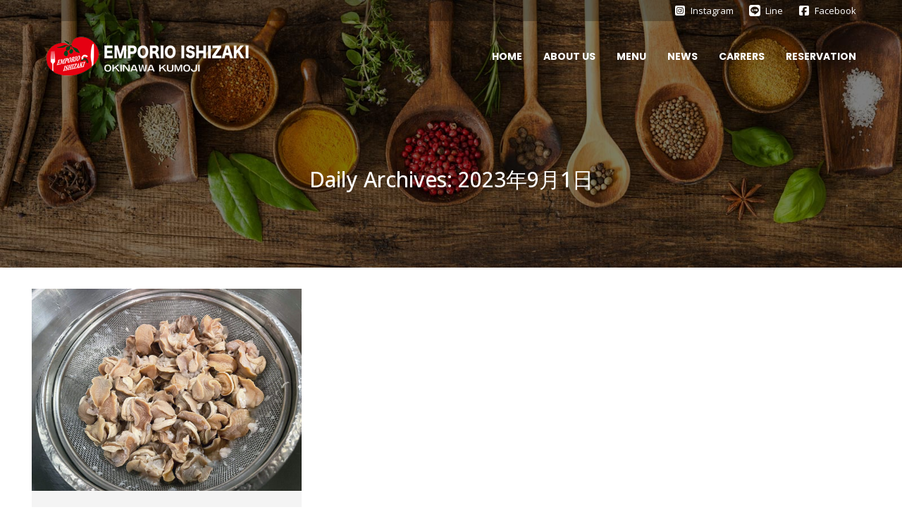

--- FILE ---
content_type: text/html; charset=UTF-8
request_url: https://emporio-ishizaki.com/date/2023/09/01/
body_size: 16724
content:
<!DOCTYPE html>
<!--[if !(IE 6) | !(IE 7) | !(IE 8)  ]><!-->
<html dir="ltr" lang="ja" prefix="og: https://ogp.me/ns#" class="no-js">
<!--<![endif]-->
<head>
	<meta charset="UTF-8" />
				<meta name="viewport" content="width=device-width, initial-scale=1, maximum-scale=1, user-scalable=0"/>
			<meta name="theme-color" content="#c5ab6b"/>	<link rel="profile" href="https://gmpg.org/xfn/11" />
	<title>2023年9月1日 | EMPORIO ISHIZAKI</title>

		<!-- All in One SEO 4.9.2 - aioseo.com -->
	<meta name="robots" content="max-image-preview:large" />
	<link rel="canonical" href="https://emporio-ishizaki.com/date/2023/09/01/" />
	<meta name="generator" content="All in One SEO (AIOSEO) 4.9.2" />
		<script type="application/ld+json" class="aioseo-schema">
			{"@context":"https:\/\/schema.org","@graph":[{"@type":"BreadcrumbList","@id":"https:\/\/emporio-ishizaki.com\/date\/2023\/09\/01\/#breadcrumblist","itemListElement":[{"@type":"ListItem","@id":"https:\/\/emporio-ishizaki.com#listItem","position":1,"name":"\u30db\u30fc\u30e0","item":"https:\/\/emporio-ishizaki.com","nextItem":{"@type":"ListItem","@id":"https:\/\/emporio-ishizaki.com\/date\/2023\/#listItem","name":2023}},{"@type":"ListItem","@id":"https:\/\/emporio-ishizaki.com\/date\/2023\/#listItem","position":2,"name":2023,"item":"https:\/\/emporio-ishizaki.com\/date\/2023\/","nextItem":{"@type":"ListItem","@id":"https:\/\/emporio-ishizaki.com\/date\/2023\/09\/#listItem","name":"09"},"previousItem":{"@type":"ListItem","@id":"https:\/\/emporio-ishizaki.com#listItem","name":"\u30db\u30fc\u30e0"}},{"@type":"ListItem","@id":"https:\/\/emporio-ishizaki.com\/date\/2023\/09\/#listItem","position":3,"name":"09","item":"https:\/\/emporio-ishizaki.com\/date\/2023\/09\/","nextItem":{"@type":"ListItem","@id":"https:\/\/emporio-ishizaki.com\/date\/2023\/09\/01\/#listItem","name":"01"},"previousItem":{"@type":"ListItem","@id":"https:\/\/emporio-ishizaki.com\/date\/2023\/#listItem","name":2023}},{"@type":"ListItem","@id":"https:\/\/emporio-ishizaki.com\/date\/2023\/09\/01\/#listItem","position":4,"name":"01","previousItem":{"@type":"ListItem","@id":"https:\/\/emporio-ishizaki.com\/date\/2023\/09\/#listItem","name":"09"}}]},{"@type":"CollectionPage","@id":"https:\/\/emporio-ishizaki.com\/date\/2023\/09\/01\/#collectionpage","url":"https:\/\/emporio-ishizaki.com\/date\/2023\/09\/01\/","name":"2023\u5e749\u67081\u65e5 | EMPORIO ISHIZAKI","inLanguage":"ja","isPartOf":{"@id":"https:\/\/emporio-ishizaki.com\/#website"},"breadcrumb":{"@id":"https:\/\/emporio-ishizaki.com\/date\/2023\/09\/01\/#breadcrumblist"}},{"@type":"Organization","@id":"https:\/\/emporio-ishizaki.com\/#organization","name":"EMPORIO ISHIZAKI","description":"\u6771\u4eac\u4eba\u6c17\u5e97\u300cDA ISHIZAKI\u300d\u76e3\u4fee\u30af\u30e9\u30b7\u30c3\u30af\u3068\u30e2\u30c0\u30f3\u3092\u878d\u5408\u306e\u65b0\u611f\u899a\u30a4\u30bf\u30ea\u30a2\u30f3","url":"https:\/\/emporio-ishizaki.com\/","telephone":"+81989430141","logo":{"@type":"ImageObject","url":"https:\/\/emporio-ishizaki.com\/wpf\/wp-content\/uploads\/2023\/03\/cropped-ei-logo-512.jpg","@id":"https:\/\/emporio-ishizaki.com\/date\/2023\/09\/01\/#organizationLogo","width":512,"height":512},"image":{"@id":"https:\/\/emporio-ishizaki.com\/date\/2023\/09\/01\/#organizationLogo"}},{"@type":"WebSite","@id":"https:\/\/emporio-ishizaki.com\/#website","url":"https:\/\/emporio-ishizaki.com\/","name":"EMPORIO ISHIZAKI","description":"\u6771\u4eac\u4eba\u6c17\u5e97\u300cDA ISHIZAKI\u300d\u76e3\u4fee\u30af\u30e9\u30b7\u30c3\u30af\u3068\u30e2\u30c0\u30f3\u3092\u878d\u5408\u306e\u65b0\u611f\u899a\u30a4\u30bf\u30ea\u30a2\u30f3","inLanguage":"ja","publisher":{"@id":"https:\/\/emporio-ishizaki.com\/#organization"}}]}
		</script>
		<!-- All in One SEO -->

<link rel='dns-prefetch' href='//static.addtoany.com' />
<link rel='dns-prefetch' href='//maps.googleapis.com' />
<link rel='dns-prefetch' href='//fonts.googleapis.com' />
<link rel="alternate" type="application/rss+xml" title="EMPORIO ISHIZAKI &raquo; フィード" href="https://emporio-ishizaki.com/feed/" />
<link rel="alternate" type="application/rss+xml" title="EMPORIO ISHIZAKI &raquo; コメントフィード" href="https://emporio-ishizaki.com/comments/feed/" />
<style id='wp-img-auto-sizes-contain-inline-css'>
img:is([sizes=auto i],[sizes^="auto," i]){contain-intrinsic-size:3000px 1500px}
/*# sourceURL=wp-img-auto-sizes-contain-inline-css */
</style>
<link rel='stylesheet' id='sbi_styles-css' href='https://emporio-ishizaki.com/wpf/wp-content/plugins/instagram-feed/css/sbi-styles.min.css?ver=6.10.0' media='all' />
<style id='wp-emoji-styles-inline-css'>

	img.wp-smiley, img.emoji {
		display: inline !important;
		border: none !important;
		box-shadow: none !important;
		height: 1em !important;
		width: 1em !important;
		margin: 0 0.07em !important;
		vertical-align: -0.1em !important;
		background: none !important;
		padding: 0 !important;
	}
/*# sourceURL=wp-emoji-styles-inline-css */
</style>
<style id='wp-block-library-inline-css'>
:root{--wp-block-synced-color:#7a00df;--wp-block-synced-color--rgb:122,0,223;--wp-bound-block-color:var(--wp-block-synced-color);--wp-editor-canvas-background:#ddd;--wp-admin-theme-color:#007cba;--wp-admin-theme-color--rgb:0,124,186;--wp-admin-theme-color-darker-10:#006ba1;--wp-admin-theme-color-darker-10--rgb:0,107,160.5;--wp-admin-theme-color-darker-20:#005a87;--wp-admin-theme-color-darker-20--rgb:0,90,135;--wp-admin-border-width-focus:2px}@media (min-resolution:192dpi){:root{--wp-admin-border-width-focus:1.5px}}.wp-element-button{cursor:pointer}:root .has-very-light-gray-background-color{background-color:#eee}:root .has-very-dark-gray-background-color{background-color:#313131}:root .has-very-light-gray-color{color:#eee}:root .has-very-dark-gray-color{color:#313131}:root .has-vivid-green-cyan-to-vivid-cyan-blue-gradient-background{background:linear-gradient(135deg,#00d084,#0693e3)}:root .has-purple-crush-gradient-background{background:linear-gradient(135deg,#34e2e4,#4721fb 50%,#ab1dfe)}:root .has-hazy-dawn-gradient-background{background:linear-gradient(135deg,#faaca8,#dad0ec)}:root .has-subdued-olive-gradient-background{background:linear-gradient(135deg,#fafae1,#67a671)}:root .has-atomic-cream-gradient-background{background:linear-gradient(135deg,#fdd79a,#004a59)}:root .has-nightshade-gradient-background{background:linear-gradient(135deg,#330968,#31cdcf)}:root .has-midnight-gradient-background{background:linear-gradient(135deg,#020381,#2874fc)}:root{--wp--preset--font-size--normal:16px;--wp--preset--font-size--huge:42px}.has-regular-font-size{font-size:1em}.has-larger-font-size{font-size:2.625em}.has-normal-font-size{font-size:var(--wp--preset--font-size--normal)}.has-huge-font-size{font-size:var(--wp--preset--font-size--huge)}.has-text-align-center{text-align:center}.has-text-align-left{text-align:left}.has-text-align-right{text-align:right}.has-fit-text{white-space:nowrap!important}#end-resizable-editor-section{display:none}.aligncenter{clear:both}.items-justified-left{justify-content:flex-start}.items-justified-center{justify-content:center}.items-justified-right{justify-content:flex-end}.items-justified-space-between{justify-content:space-between}.screen-reader-text{border:0;clip-path:inset(50%);height:1px;margin:-1px;overflow:hidden;padding:0;position:absolute;width:1px;word-wrap:normal!important}.screen-reader-text:focus{background-color:#ddd;clip-path:none;color:#444;display:block;font-size:1em;height:auto;left:5px;line-height:normal;padding:15px 23px 14px;text-decoration:none;top:5px;width:auto;z-index:100000}html :where(.has-border-color){border-style:solid}html :where([style*=border-top-color]){border-top-style:solid}html :where([style*=border-right-color]){border-right-style:solid}html :where([style*=border-bottom-color]){border-bottom-style:solid}html :where([style*=border-left-color]){border-left-style:solid}html :where([style*=border-width]){border-style:solid}html :where([style*=border-top-width]){border-top-style:solid}html :where([style*=border-right-width]){border-right-style:solid}html :where([style*=border-bottom-width]){border-bottom-style:solid}html :where([style*=border-left-width]){border-left-style:solid}html :where(img[class*=wp-image-]){height:auto;max-width:100%}:where(figure){margin:0 0 1em}html :where(.is-position-sticky){--wp-admin--admin-bar--position-offset:var(--wp-admin--admin-bar--height,0px)}@media screen and (max-width:600px){html :where(.is-position-sticky){--wp-admin--admin-bar--position-offset:0px}}

/*# sourceURL=wp-block-library-inline-css */
</style><style id='global-styles-inline-css'>
:root{--wp--preset--aspect-ratio--square: 1;--wp--preset--aspect-ratio--4-3: 4/3;--wp--preset--aspect-ratio--3-4: 3/4;--wp--preset--aspect-ratio--3-2: 3/2;--wp--preset--aspect-ratio--2-3: 2/3;--wp--preset--aspect-ratio--16-9: 16/9;--wp--preset--aspect-ratio--9-16: 9/16;--wp--preset--color--black: #000000;--wp--preset--color--cyan-bluish-gray: #abb8c3;--wp--preset--color--white: #FFF;--wp--preset--color--pale-pink: #f78da7;--wp--preset--color--vivid-red: #cf2e2e;--wp--preset--color--luminous-vivid-orange: #ff6900;--wp--preset--color--luminous-vivid-amber: #fcb900;--wp--preset--color--light-green-cyan: #7bdcb5;--wp--preset--color--vivid-green-cyan: #00d084;--wp--preset--color--pale-cyan-blue: #8ed1fc;--wp--preset--color--vivid-cyan-blue: #0693e3;--wp--preset--color--vivid-purple: #9b51e0;--wp--preset--color--accent: #c5ab6b;--wp--preset--color--dark-gray: #111;--wp--preset--color--light-gray: #767676;--wp--preset--gradient--vivid-cyan-blue-to-vivid-purple: linear-gradient(135deg,rgb(6,147,227) 0%,rgb(155,81,224) 100%);--wp--preset--gradient--light-green-cyan-to-vivid-green-cyan: linear-gradient(135deg,rgb(122,220,180) 0%,rgb(0,208,130) 100%);--wp--preset--gradient--luminous-vivid-amber-to-luminous-vivid-orange: linear-gradient(135deg,rgb(252,185,0) 0%,rgb(255,105,0) 100%);--wp--preset--gradient--luminous-vivid-orange-to-vivid-red: linear-gradient(135deg,rgb(255,105,0) 0%,rgb(207,46,46) 100%);--wp--preset--gradient--very-light-gray-to-cyan-bluish-gray: linear-gradient(135deg,rgb(238,238,238) 0%,rgb(169,184,195) 100%);--wp--preset--gradient--cool-to-warm-spectrum: linear-gradient(135deg,rgb(74,234,220) 0%,rgb(151,120,209) 20%,rgb(207,42,186) 40%,rgb(238,44,130) 60%,rgb(251,105,98) 80%,rgb(254,248,76) 100%);--wp--preset--gradient--blush-light-purple: linear-gradient(135deg,rgb(255,206,236) 0%,rgb(152,150,240) 100%);--wp--preset--gradient--blush-bordeaux: linear-gradient(135deg,rgb(254,205,165) 0%,rgb(254,45,45) 50%,rgb(107,0,62) 100%);--wp--preset--gradient--luminous-dusk: linear-gradient(135deg,rgb(255,203,112) 0%,rgb(199,81,192) 50%,rgb(65,88,208) 100%);--wp--preset--gradient--pale-ocean: linear-gradient(135deg,rgb(255,245,203) 0%,rgb(182,227,212) 50%,rgb(51,167,181) 100%);--wp--preset--gradient--electric-grass: linear-gradient(135deg,rgb(202,248,128) 0%,rgb(113,206,126) 100%);--wp--preset--gradient--midnight: linear-gradient(135deg,rgb(2,3,129) 0%,rgb(40,116,252) 100%);--wp--preset--font-size--small: 13px;--wp--preset--font-size--medium: 20px;--wp--preset--font-size--large: 36px;--wp--preset--font-size--x-large: 42px;--wp--preset--spacing--20: 0.44rem;--wp--preset--spacing--30: 0.67rem;--wp--preset--spacing--40: 1rem;--wp--preset--spacing--50: 1.5rem;--wp--preset--spacing--60: 2.25rem;--wp--preset--spacing--70: 3.38rem;--wp--preset--spacing--80: 5.06rem;--wp--preset--shadow--natural: 6px 6px 9px rgba(0, 0, 0, 0.2);--wp--preset--shadow--deep: 12px 12px 50px rgba(0, 0, 0, 0.4);--wp--preset--shadow--sharp: 6px 6px 0px rgba(0, 0, 0, 0.2);--wp--preset--shadow--outlined: 6px 6px 0px -3px rgb(255, 255, 255), 6px 6px rgb(0, 0, 0);--wp--preset--shadow--crisp: 6px 6px 0px rgb(0, 0, 0);}:where(.is-layout-flex){gap: 0.5em;}:where(.is-layout-grid){gap: 0.5em;}body .is-layout-flex{display: flex;}.is-layout-flex{flex-wrap: wrap;align-items: center;}.is-layout-flex > :is(*, div){margin: 0;}body .is-layout-grid{display: grid;}.is-layout-grid > :is(*, div){margin: 0;}:where(.wp-block-columns.is-layout-flex){gap: 2em;}:where(.wp-block-columns.is-layout-grid){gap: 2em;}:where(.wp-block-post-template.is-layout-flex){gap: 1.25em;}:where(.wp-block-post-template.is-layout-grid){gap: 1.25em;}.has-black-color{color: var(--wp--preset--color--black) !important;}.has-cyan-bluish-gray-color{color: var(--wp--preset--color--cyan-bluish-gray) !important;}.has-white-color{color: var(--wp--preset--color--white) !important;}.has-pale-pink-color{color: var(--wp--preset--color--pale-pink) !important;}.has-vivid-red-color{color: var(--wp--preset--color--vivid-red) !important;}.has-luminous-vivid-orange-color{color: var(--wp--preset--color--luminous-vivid-orange) !important;}.has-luminous-vivid-amber-color{color: var(--wp--preset--color--luminous-vivid-amber) !important;}.has-light-green-cyan-color{color: var(--wp--preset--color--light-green-cyan) !important;}.has-vivid-green-cyan-color{color: var(--wp--preset--color--vivid-green-cyan) !important;}.has-pale-cyan-blue-color{color: var(--wp--preset--color--pale-cyan-blue) !important;}.has-vivid-cyan-blue-color{color: var(--wp--preset--color--vivid-cyan-blue) !important;}.has-vivid-purple-color{color: var(--wp--preset--color--vivid-purple) !important;}.has-black-background-color{background-color: var(--wp--preset--color--black) !important;}.has-cyan-bluish-gray-background-color{background-color: var(--wp--preset--color--cyan-bluish-gray) !important;}.has-white-background-color{background-color: var(--wp--preset--color--white) !important;}.has-pale-pink-background-color{background-color: var(--wp--preset--color--pale-pink) !important;}.has-vivid-red-background-color{background-color: var(--wp--preset--color--vivid-red) !important;}.has-luminous-vivid-orange-background-color{background-color: var(--wp--preset--color--luminous-vivid-orange) !important;}.has-luminous-vivid-amber-background-color{background-color: var(--wp--preset--color--luminous-vivid-amber) !important;}.has-light-green-cyan-background-color{background-color: var(--wp--preset--color--light-green-cyan) !important;}.has-vivid-green-cyan-background-color{background-color: var(--wp--preset--color--vivid-green-cyan) !important;}.has-pale-cyan-blue-background-color{background-color: var(--wp--preset--color--pale-cyan-blue) !important;}.has-vivid-cyan-blue-background-color{background-color: var(--wp--preset--color--vivid-cyan-blue) !important;}.has-vivid-purple-background-color{background-color: var(--wp--preset--color--vivid-purple) !important;}.has-black-border-color{border-color: var(--wp--preset--color--black) !important;}.has-cyan-bluish-gray-border-color{border-color: var(--wp--preset--color--cyan-bluish-gray) !important;}.has-white-border-color{border-color: var(--wp--preset--color--white) !important;}.has-pale-pink-border-color{border-color: var(--wp--preset--color--pale-pink) !important;}.has-vivid-red-border-color{border-color: var(--wp--preset--color--vivid-red) !important;}.has-luminous-vivid-orange-border-color{border-color: var(--wp--preset--color--luminous-vivid-orange) !important;}.has-luminous-vivid-amber-border-color{border-color: var(--wp--preset--color--luminous-vivid-amber) !important;}.has-light-green-cyan-border-color{border-color: var(--wp--preset--color--light-green-cyan) !important;}.has-vivid-green-cyan-border-color{border-color: var(--wp--preset--color--vivid-green-cyan) !important;}.has-pale-cyan-blue-border-color{border-color: var(--wp--preset--color--pale-cyan-blue) !important;}.has-vivid-cyan-blue-border-color{border-color: var(--wp--preset--color--vivid-cyan-blue) !important;}.has-vivid-purple-border-color{border-color: var(--wp--preset--color--vivid-purple) !important;}.has-vivid-cyan-blue-to-vivid-purple-gradient-background{background: var(--wp--preset--gradient--vivid-cyan-blue-to-vivid-purple) !important;}.has-light-green-cyan-to-vivid-green-cyan-gradient-background{background: var(--wp--preset--gradient--light-green-cyan-to-vivid-green-cyan) !important;}.has-luminous-vivid-amber-to-luminous-vivid-orange-gradient-background{background: var(--wp--preset--gradient--luminous-vivid-amber-to-luminous-vivid-orange) !important;}.has-luminous-vivid-orange-to-vivid-red-gradient-background{background: var(--wp--preset--gradient--luminous-vivid-orange-to-vivid-red) !important;}.has-very-light-gray-to-cyan-bluish-gray-gradient-background{background: var(--wp--preset--gradient--very-light-gray-to-cyan-bluish-gray) !important;}.has-cool-to-warm-spectrum-gradient-background{background: var(--wp--preset--gradient--cool-to-warm-spectrum) !important;}.has-blush-light-purple-gradient-background{background: var(--wp--preset--gradient--blush-light-purple) !important;}.has-blush-bordeaux-gradient-background{background: var(--wp--preset--gradient--blush-bordeaux) !important;}.has-luminous-dusk-gradient-background{background: var(--wp--preset--gradient--luminous-dusk) !important;}.has-pale-ocean-gradient-background{background: var(--wp--preset--gradient--pale-ocean) !important;}.has-electric-grass-gradient-background{background: var(--wp--preset--gradient--electric-grass) !important;}.has-midnight-gradient-background{background: var(--wp--preset--gradient--midnight) !important;}.has-small-font-size{font-size: var(--wp--preset--font-size--small) !important;}.has-medium-font-size{font-size: var(--wp--preset--font-size--medium) !important;}.has-large-font-size{font-size: var(--wp--preset--font-size--large) !important;}.has-x-large-font-size{font-size: var(--wp--preset--font-size--x-large) !important;}
/*# sourceURL=global-styles-inline-css */
</style>

<style id='classic-theme-styles-inline-css'>
/*! This file is auto-generated */
.wp-block-button__link{color:#fff;background-color:#32373c;border-radius:9999px;box-shadow:none;text-decoration:none;padding:calc(.667em + 2px) calc(1.333em + 2px);font-size:1.125em}.wp-block-file__button{background:#32373c;color:#fff;text-decoration:none}
/*# sourceURL=/wp-includes/css/classic-themes.min.css */
</style>
<link rel='stylesheet' id='avatar-manager-css' href='https://emporio-ishizaki.com/wpf/wp-content/plugins/avatar-manager/assets/css/avatar-manager.min.css?ver=1.2.1' media='all' />
<link rel='stylesheet' id='contact-form-7-css' href='https://emporio-ishizaki.com/wpf/wp-content/plugins/contact-form-7/includes/css/styles.css?ver=6.1.4' media='all' />
<link rel='stylesheet' id='tp_twitter_plugin_css-css' href='https://emporio-ishizaki.com/wpf/wp-content/plugins/recent-tweets-widget/tp_twitter_plugin.css?ver=1.0' media='screen' />
<link rel='stylesheet' id='the7-font-css' href='https://emporio-ishizaki.com/wpf/wp-content/themes/dt-the7/fonts/icomoon-the7-font/icomoon-the7-font.min.css?ver=14.0.1.1' media='all' />
<link rel='stylesheet' id='the7-awesome-fonts-css' href='https://emporio-ishizaki.com/wpf/wp-content/themes/dt-the7/fonts/FontAwesome/css/all.min.css?ver=14.0.1.1' media='all' />
<link rel='stylesheet' id='the7-awesome-fonts-back-css' href='https://emporio-ishizaki.com/wpf/wp-content/themes/dt-the7/fonts/FontAwesome/back-compat.min.css?ver=14.0.1.1' media='all' />
<link rel='stylesheet' id='the7-icomoon-free-social-contact-16x16-css' href='https://emporio-ishizaki.com/wpf/wp-content/uploads/smile_fonts/icomoon-free-social-contact-16x16/icomoon-free-social-contact-16x16.css?ver=6.9' media='all' />
<link rel='stylesheet' id='tablepress-default-css' href='https://emporio-ishizaki.com/wpf/wp-content/plugins/tablepress/css/build/default.css?ver=3.2.6' media='all' />
<link rel='stylesheet' id='dt-web-fonts-css' href='https://fonts.googleapis.com/css?family=Open+Sans:300,400,500,600,700%7CPoppins:300,400,500,600,700%7CRoboto:400,600,700' media='all' />
<link rel='stylesheet' id='dt-main-css' href='https://emporio-ishizaki.com/wpf/wp-content/themes/dt-the7/css/main.min.css?ver=14.0.1.1' media='all' />
<style id='dt-main-inline-css'>
body #load {
  display: block;
  height: 100%;
  overflow: hidden;
  position: fixed;
  width: 100%;
  z-index: 9901;
  opacity: 1;
  visibility: visible;
  transition: all .35s ease-out;
}
.load-wrap {
  width: 100%;
  height: 100%;
  background-position: center center;
  background-repeat: no-repeat;
  text-align: center;
  display: -ms-flexbox;
  display: -ms-flex;
  display: flex;
  -ms-align-items: center;
  -ms-flex-align: center;
  align-items: center;
  -ms-flex-flow: column wrap;
  flex-flow: column wrap;
  -ms-flex-pack: center;
  -ms-justify-content: center;
  justify-content: center;
}
.load-wrap > svg {
  position: absolute;
  top: 50%;
  left: 50%;
  transform: translate(-50%,-50%);
}
#load {
  background: var(--the7-elementor-beautiful-loading-bg,#ffffff);
  --the7-beautiful-spinner-color2: var(--the7-beautiful-spinner-color,#c5ab6b);
}

/*# sourceURL=dt-main-inline-css */
</style>
<link rel='stylesheet' id='the7-custom-scrollbar-css' href='https://emporio-ishizaki.com/wpf/wp-content/themes/dt-the7/lib/custom-scrollbar/custom-scrollbar.min.css?ver=14.0.1.1' media='all' />
<link rel='stylesheet' id='the7-wpbakery-css' href='https://emporio-ishizaki.com/wpf/wp-content/themes/dt-the7/css/wpbakery.min.css?ver=14.0.1.1' media='all' />
<link rel='stylesheet' id='the7-core-css' href='https://emporio-ishizaki.com/wpf/wp-content/plugins/dt-the7-core/assets/css/post-type.min.css?ver=2.7.12' media='all' />
<link rel='stylesheet' id='addtoany-css' href='https://emporio-ishizaki.com/wpf/wp-content/plugins/add-to-any/addtoany.min.css?ver=1.16' media='all' />
<style id='addtoany-inline-css'>
.addtoany_content { text-align:center; }
/*# sourceURL=addtoany-inline-css */
</style>
<link rel='stylesheet' id='the7-css-vars-css' href='https://emporio-ishizaki.com/wpf/wp-content/uploads/the7-css/css-vars.css?ver=047b09dadf4d' media='all' />
<link rel='stylesheet' id='dt-custom-css' href='https://emporio-ishizaki.com/wpf/wp-content/uploads/the7-css/custom.css?ver=047b09dadf4d' media='all' />
<link rel='stylesheet' id='dt-media-css' href='https://emporio-ishizaki.com/wpf/wp-content/uploads/the7-css/media.css?ver=047b09dadf4d' media='all' />
<link rel='stylesheet' id='the7-mega-menu-css' href='https://emporio-ishizaki.com/wpf/wp-content/uploads/the7-css/mega-menu.css?ver=047b09dadf4d' media='all' />
<link rel='stylesheet' id='the7-elements-albums-portfolio-css' href='https://emporio-ishizaki.com/wpf/wp-content/uploads/the7-css/the7-elements-albums-portfolio.css?ver=047b09dadf4d' media='all' />
<link rel='stylesheet' id='the7-elements-css' href='https://emporio-ishizaki.com/wpf/wp-content/uploads/the7-css/post-type-dynamic.css?ver=047b09dadf4d' media='all' />
<link rel='stylesheet' id='style-css' href='https://emporio-ishizaki.com/wpf/wp-content/themes/dt-the7/style.css?ver=14.0.1.1' media='all' />
<link rel='stylesheet' id='ultimate-vc-addons-style-min-css' href='https://emporio-ishizaki.com/wpf/wp-content/plugins/Ultimate_VC_Addons/assets/min-css/ultimate.min.css?ver=3.21.2' media='all' />
<link rel='stylesheet' id='ultimate-vc-addons-icons-css' href='https://emporio-ishizaki.com/wpf/wp-content/plugins/Ultimate_VC_Addons/assets/css/icons.css?ver=3.21.2' media='all' />
<link rel='stylesheet' id='ultimate-vc-addons-vidcons-css' href='https://emporio-ishizaki.com/wpf/wp-content/plugins/Ultimate_VC_Addons/assets/fonts/vidcons.css?ver=3.21.2' media='all' />
<link rel='stylesheet' id='ultimate-vc-addons-selected-google-fonts-style-css' href='https://fonts.googleapis.com/css?family=Poppins:normal,300,500,700|Open+Sans:normal,300,600,700,800|Great+Vibes&#038;subset=devanagari,latin-ext,latin,greek-ext,cyrillic,vietnamese,greek,cyrillic-ext' media='all' />
<script src="https://emporio-ishizaki.com/wpf/wp-includes/js/jquery/jquery.min.js?ver=3.7.1" id="jquery-core-js"></script>
<script src="https://emporio-ishizaki.com/wpf/wp-includes/js/jquery/jquery-migrate.min.js?ver=3.4.1" id="jquery-migrate-js"></script>
<script id="addtoany-core-js-before">
window.a2a_config=window.a2a_config||{};a2a_config.callbacks=[];a2a_config.overlays=[];a2a_config.templates={};a2a_localize = {
	Share: "共有",
	Save: "ブックマーク",
	Subscribe: "購読",
	Email: "メール",
	Bookmark: "ブックマーク",
	ShowAll: "すべて表示する",
	ShowLess: "小さく表示する",
	FindServices: "サービスを探す",
	FindAnyServiceToAddTo: "追加するサービスを今すぐ探す",
	PoweredBy: "Powered by",
	ShareViaEmail: "メールでシェアする",
	SubscribeViaEmail: "メールで購読する",
	BookmarkInYourBrowser: "ブラウザにブックマーク",
	BookmarkInstructions: "このページをブックマークするには、 Ctrl+D または \u2318+D を押下。",
	AddToYourFavorites: "お気に入りに追加",
	SendFromWebOrProgram: "任意のメールアドレスまたはメールプログラムから送信",
	EmailProgram: "メールプログラム",
	More: "詳細&#8230;",
	ThanksForSharing: "共有ありがとうございます !",
	ThanksForFollowing: "フォローありがとうございます !"
};

a2a_config.icon_color="#c5ab6b,#ffffff";

//# sourceURL=addtoany-core-js-before
</script>
<script defer src="https://static.addtoany.com/menu/page.js" id="addtoany-core-js"></script>
<script defer src="https://emporio-ishizaki.com/wpf/wp-content/plugins/add-to-any/addtoany.min.js?ver=1.1" id="addtoany-jquery-js"></script>
<script src="https://emporio-ishizaki.com/wpf/wp-content/plugins/avatar-manager/assets/js/avatar-manager.min.js?ver=1.2.1" id="avatar-manager-js"></script>
<script id="dt-above-fold-js-extra">
var dtLocal = {"themeUrl":"https://emporio-ishizaki.com/wpf/wp-content/themes/dt-the7","passText":"To view this protected post, enter the password below:","moreButtonText":{"loading":"Loading...","loadMore":"Load more"},"postID":"1779","ajaxurl":"https://emporio-ishizaki.com/wpf/wp-admin/admin-ajax.php","REST":{"baseUrl":"https://emporio-ishizaki.com/wp-json/the7/v1","endpoints":{"sendMail":"/send-mail"}},"contactMessages":{"required":"One or more fields have an error. Please check and try again.","terms":"Please accept the privacy policy.","fillTheCaptchaError":"Please, fill the captcha."},"captchaSiteKey":"","ajaxNonce":"b31452c09c","pageData":{"type":"archive","template":"archive","layout":"masonry"},"themeSettings":{"smoothScroll":"off","lazyLoading":false,"desktopHeader":{"height":100},"ToggleCaptionEnabled":"disabled","ToggleCaption":"Navigation","floatingHeader":{"showAfter":250,"showMenu":true,"height":80,"logo":{"showLogo":true,"html":"\u003Cimg class=\" preload-me\" src=\"https://emporio-ishizaki.com/wpf/wp-content/uploads/2023/03/ei-logo-w300.png\" srcset=\"https://emporio-ishizaki.com/wpf/wp-content/uploads/2023/03/ei-logo-w300.png 300w, https://emporio-ishizaki.com/wpf/wp-content/uploads/2023/03/ei-logo-w500.png 500w\" width=\"300\" height=\"58\"   sizes=\"300px\" alt=\"EMPORIO ISHIZAKI\" /\u003E","url":"https://emporio-ishizaki.com/"}},"topLine":{"floatingTopLine":{"logo":{"showLogo":false,"html":""}}},"mobileHeader":{"firstSwitchPoint":992,"secondSwitchPoint":778,"firstSwitchPointHeight":80,"secondSwitchPointHeight":80,"mobileToggleCaptionEnabled":"disabled","mobileToggleCaption":"Menu"},"stickyMobileHeaderFirstSwitch":{"logo":{"html":"\u003Cimg class=\" preload-me\" src=\"https://emporio-ishizaki.com/wpf/wp-content/uploads/2023/03/ei-logo-w300.png\" srcset=\"https://emporio-ishizaki.com/wpf/wp-content/uploads/2023/03/ei-logo-w300.png 300w, https://emporio-ishizaki.com/wpf/wp-content/uploads/2023/03/ei-logo-w500.png 500w\" width=\"300\" height=\"58\"   sizes=\"300px\" alt=\"EMPORIO ISHIZAKI\" /\u003E"}},"stickyMobileHeaderSecondSwitch":{"logo":{"html":"\u003Cimg class=\" preload-me\" src=\"https://emporio-ishizaki.com/wpf/wp-content/uploads/2023/03/ei-logo-w300.png\" srcset=\"https://emporio-ishizaki.com/wpf/wp-content/uploads/2023/03/ei-logo-w300.png 300w, https://emporio-ishizaki.com/wpf/wp-content/uploads/2023/03/ei-logo-w500.png 500w\" width=\"300\" height=\"58\"   sizes=\"300px\" alt=\"EMPORIO ISHIZAKI\" /\u003E"}},"sidebar":{"switchPoint":992},"boxedWidth":"1280px"},"VCMobileScreenWidth":"768"};
var dtShare = {"shareButtonText":{"facebook":"Share on Facebook","twitter":"Share on X","pinterest":"Pin it","linkedin":"Share on Linkedin","whatsapp":"Share on Whatsapp"},"overlayOpacity":"85"};
//# sourceURL=dt-above-fold-js-extra
</script>
<script src="https://emporio-ishizaki.com/wpf/wp-content/themes/dt-the7/js/above-the-fold.min.js?ver=14.0.1.1" id="dt-above-fold-js"></script>
<script src="https://emporio-ishizaki.com/wpf/wp-content/plugins/Ultimate_VC_Addons/assets/min-js/modernizr-custom.min.js?ver=3.21.2" id="ultimate-vc-addons-modernizr-js"></script>
<script src="https://emporio-ishizaki.com/wpf/wp-content/plugins/Ultimate_VC_Addons/assets/min-js/jquery-ui.min.js?ver=3.21.2" id="jquery_ui-js"></script>
<script src="https://maps.googleapis.com/maps/api/js" id="ultimate-vc-addons-googleapis-js"></script>
<script src="https://emporio-ishizaki.com/wpf/wp-includes/js/jquery/ui/core.min.js?ver=1.13.3" id="jquery-ui-core-js"></script>
<script src="https://emporio-ishizaki.com/wpf/wp-includes/js/jquery/ui/mouse.min.js?ver=1.13.3" id="jquery-ui-mouse-js"></script>
<script src="https://emporio-ishizaki.com/wpf/wp-includes/js/jquery/ui/slider.min.js?ver=1.13.3" id="jquery-ui-slider-js"></script>
<script src="https://emporio-ishizaki.com/wpf/wp-content/plugins/Ultimate_VC_Addons/assets/min-js/jquery-ui-labeledslider.min.js?ver=3.21.2" id="ultimate-vc-addons_range_tick-js"></script>
<script src="https://emporio-ishizaki.com/wpf/wp-content/plugins/Ultimate_VC_Addons/assets/min-js/ultimate.min.js?ver=3.21.2" id="ultimate-vc-addons-script-js"></script>
<script src="https://emporio-ishizaki.com/wpf/wp-content/plugins/Ultimate_VC_Addons/assets/min-js/modal-all.min.js?ver=3.21.2" id="ultimate-vc-addons-modal-all-js"></script>
<script src="https://emporio-ishizaki.com/wpf/wp-content/plugins/Ultimate_VC_Addons/assets/min-js/jparallax.min.js?ver=3.21.2" id="ultimate-vc-addons-jquery.shake-js"></script>
<script src="https://emporio-ishizaki.com/wpf/wp-content/plugins/Ultimate_VC_Addons/assets/min-js/vhparallax.min.js?ver=3.21.2" id="ultimate-vc-addons-jquery.vhparallax-js"></script>
<script src="https://emporio-ishizaki.com/wpf/wp-content/plugins/Ultimate_VC_Addons/assets/min-js/ultimate_bg.min.js?ver=3.21.2" id="ultimate-vc-addons-row-bg-js"></script>
<script src="https://emporio-ishizaki.com/wpf/wp-content/plugins/Ultimate_VC_Addons/assets/min-js/mb-YTPlayer.min.js?ver=3.21.2" id="ultimate-vc-addons-jquery.ytplayer-js"></script>
<script></script><link rel="https://api.w.org/" href="https://emporio-ishizaki.com/wp-json/" /><link rel="EditURI" type="application/rsd+xml" title="RSD" href="https://emporio-ishizaki.com/wpf/xmlrpc.php?rsd" />
<meta name="generator" content="WordPress 6.9" />
<!-- Google tag (gtag.js) -->
<script async src="https://www.googletagmanager.com/gtag/js?id=G-RLXEWP67TY"></script>
<script>
  window.dataLayer = window.dataLayer || [];
  function gtag(){dataLayer.push(arguments);}
  gtag('js', new Date());

  gtag('config', 'G-RLXEWP67TY');
</script><meta name="generator" content="Powered by WPBakery Page Builder - drag and drop page builder for WordPress."/>
<meta name="generator" content="Powered by Slider Revolution 6.7.38 - responsive, Mobile-Friendly Slider Plugin for WordPress with comfortable drag and drop interface." />
<script type="text/javascript" id="the7-loader-script">
document.addEventListener("DOMContentLoaded", function(event) {
	var load = document.getElementById("load");
	if(!load.classList.contains('loader-removed')){
		var removeLoading = setTimeout(function() {
			load.className += " loader-removed";
		}, 300);
	}
});
</script>
		<link rel="icon" href="https://emporio-ishizaki.com/wpf/wp-content/uploads/2023/03/cropped-ei-logo-512-32x32.jpg" sizes="32x32" />
<link rel="icon" href="https://emporio-ishizaki.com/wpf/wp-content/uploads/2023/03/cropped-ei-logo-512-192x192.jpg" sizes="192x192" />
<link rel="apple-touch-icon" href="https://emporio-ishizaki.com/wpf/wp-content/uploads/2023/03/cropped-ei-logo-512-180x180.jpg" />
<meta name="msapplication-TileImage" content="https://emporio-ishizaki.com/wpf/wp-content/uploads/2023/03/cropped-ei-logo-512-270x270.jpg" />
<script>function setREVStartSize(e){
			//window.requestAnimationFrame(function() {
				window.RSIW = window.RSIW===undefined ? window.innerWidth : window.RSIW;
				window.RSIH = window.RSIH===undefined ? window.innerHeight : window.RSIH;
				try {
					var pw = document.getElementById(e.c).parentNode.offsetWidth,
						newh;
					pw = pw===0 || isNaN(pw) || (e.l=="fullwidth" || e.layout=="fullwidth") ? window.RSIW : pw;
					e.tabw = e.tabw===undefined ? 0 : parseInt(e.tabw);
					e.thumbw = e.thumbw===undefined ? 0 : parseInt(e.thumbw);
					e.tabh = e.tabh===undefined ? 0 : parseInt(e.tabh);
					e.thumbh = e.thumbh===undefined ? 0 : parseInt(e.thumbh);
					e.tabhide = e.tabhide===undefined ? 0 : parseInt(e.tabhide);
					e.thumbhide = e.thumbhide===undefined ? 0 : parseInt(e.thumbhide);
					e.mh = e.mh===undefined || e.mh=="" || e.mh==="auto" ? 0 : parseInt(e.mh,0);
					if(e.layout==="fullscreen" || e.l==="fullscreen")
						newh = Math.max(e.mh,window.RSIH);
					else{
						e.gw = Array.isArray(e.gw) ? e.gw : [e.gw];
						for (var i in e.rl) if (e.gw[i]===undefined || e.gw[i]===0) e.gw[i] = e.gw[i-1];
						e.gh = e.el===undefined || e.el==="" || (Array.isArray(e.el) && e.el.length==0)? e.gh : e.el;
						e.gh = Array.isArray(e.gh) ? e.gh : [e.gh];
						for (var i in e.rl) if (e.gh[i]===undefined || e.gh[i]===0) e.gh[i] = e.gh[i-1];
											
						var nl = new Array(e.rl.length),
							ix = 0,
							sl;
						e.tabw = e.tabhide>=pw ? 0 : e.tabw;
						e.thumbw = e.thumbhide>=pw ? 0 : e.thumbw;
						e.tabh = e.tabhide>=pw ? 0 : e.tabh;
						e.thumbh = e.thumbhide>=pw ? 0 : e.thumbh;
						for (var i in e.rl) nl[i] = e.rl[i]<window.RSIW ? 0 : e.rl[i];
						sl = nl[0];
						for (var i in nl) if (sl>nl[i] && nl[i]>0) { sl = nl[i]; ix=i;}
						var m = pw>(e.gw[ix]+e.tabw+e.thumbw) ? 1 : (pw-(e.tabw+e.thumbw)) / (e.gw[ix]);
						newh =  (e.gh[ix] * m) + (e.tabh + e.thumbh);
					}
					var el = document.getElementById(e.c);
					if (el!==null && el) el.style.height = newh+"px";
					el = document.getElementById(e.c+"_wrapper");
					if (el!==null && el) {
						el.style.height = newh+"px";
						el.style.display = "block";
					}
				} catch(e){
					console.log("Failure at Presize of Slider:" + e)
				}
			//});
		  };</script>
<noscript><style> .wpb_animate_when_almost_visible { opacity: 1; }</style></noscript><style id='the7-custom-inline-css' type='text/css'>
/* ----------------- */
/* EMPOLIO ISHIZAKI CSS */
/* ----------------- */

/* -------------------- */
/* ① PCスマホ表示切り替え */
/* -------------------- */
@media screen and (min-width: 769px){
.sp_only {display:none}
}
@media screen and (max-width: 768px){
.pc_only {display:none}
}

/* ---------------- */
/* ② 表現調整（基本） */
/* ---------------- */

/* 画像調整 */
.alignnone {
margin: 0px !important;
}

/* 線調整 */
hr {
margin: 10px 0px 20px 0px !important;
border-top: 1px dashed #cccccc;
border-bottom: none;
}

/* 投稿記事のみ幅を800pxに */
.single #main .wf-wrap {
	width: 800px !important;
}

/* 記事内アイキャッチ非表示化 */
.single .post-thumbnail {
display: none;
}

/* トップバー背景暫定対応 */
.transparent .top-bar-bg {
  background: rgba(0,0,0,0.25) !important;
}
</style>
<link rel='stylesheet' id='rs-plugin-settings-css' href='//emporio-ishizaki.com/wpf/wp-content/plugins/revslider/sr6/assets/css/rs6.css?ver=6.7.38' media='all' />
<style id='rs-plugin-settings-inline-css'>
#rs-demo-id {}
/*# sourceURL=rs-plugin-settings-inline-css */
</style>
</head>
<body data-rsssl=1 id="the7-body" class="archive date wp-embed-responsive wp-theme-dt-the7 the7-core-ver-2.7.12 layout-masonry description-under-image transparent dt-responsive-on right-mobile-menu-close-icon ouside-menu-close-icon mobile-hamburger-close-bg-enable mobile-hamburger-close-bg-hover-enable  fade-medium-mobile-menu-close-icon fade-small-menu-close-icon srcset-enabled btn-flat custom-btn-color custom-btn-hover-color phantom-slide phantom-disable-decoration phantom-main-logo-on sticky-mobile-header top-header first-switch-logo-left first-switch-menu-right second-switch-logo-center second-switch-menu-right right-mobile-menu layzr-loading-on popup-message-style the7-ver-14.0.1.1 dt-fa-compatibility wpb-js-composer js-comp-ver-8.7.2 vc_responsive">
<!-- The7 14.0.1.1 -->
<div id="load" class="ring-loader">
	<div class="load-wrap">
<style type="text/css">
    .the7-spinner {
        width: 72px;
        height: 72px;
        position: relative;
    }
    .the7-spinner > div {
        border-radius: 50%;
        width: 9px;
        left: 0;
        box-sizing: border-box;
        display: block;
        position: absolute;
        border: 9px solid #fff;
        width: 72px;
        height: 72px;
    }
    .the7-spinner-ring-bg{
        opacity: 0.25;
    }
    div.the7-spinner-ring {
        animation: spinner-animation 0.8s cubic-bezier(1, 1, 1, 1) infinite;
        border-color:var(--the7-beautiful-spinner-color2) transparent transparent transparent;
    }

    @keyframes spinner-animation{
        from{
            transform: rotate(0deg);
        }
        to {
            transform: rotate(360deg);
        }
    }
</style>

<div class="the7-spinner">
    <div class="the7-spinner-ring-bg"></div>
    <div class="the7-spinner-ring"></div>
</div></div>
</div>
<div id="page" >
	<a class="skip-link screen-reader-text" href="#content">Skip to content</a>

<div class="masthead inline-header right widgets shadow-mobile-header-decoration fade-mobile-menu-icon mobile-menu-icon-bg-on mobile-menu-icon-hover-bg-on dt-parent-menu-clickable show-sub-menu-on-hover" >

	<div class="top-bar top-bar-line-hide">
	<div class="top-bar-bg" ></div>
	<div class="mini-widgets left-widgets"></div><div class="right-widgets mini-widgets"><a href="https://www.instagram.com/emporio_okinawa_italian/?hl=ja" class="mini-contacts multipurpose_1 show-on-desktop near-logo-first-switch in-menu-second-switch"><i class="fa-fw fab fa-instagram-square"></i>Instagram</a><a href="https://lin.ee/v8YmeE3" class="mini-contacts multipurpose_2 show-on-desktop near-logo-first-switch in-menu-second-switch"><i class="fa-fw fab fa-line"></i>Line</a><a href="https://www.facebook.com/emporioishizaki" class="mini-contacts multipurpose_3 show-on-desktop near-logo-first-switch in-menu-second-switch"><i class="fa-fw fab fa-facebook-square"></i>Facebook</a></div></div>

	<header class="header-bar" role="banner">

		<div class="branding">
	<div id="site-title" class="assistive-text">EMPORIO ISHIZAKI</div>
	<div id="site-description" class="assistive-text">東京人気店「DA ISHIZAKI」監修クラシックとモダンを融合の新感覚イタリアン</div>
	<a class="same-logo" href="https://emporio-ishizaki.com/"><img class=" preload-me" src="https://emporio-ishizaki.com/wpf/wp-content/uploads/2023/03/ei-logo-w300.png" srcset="https://emporio-ishizaki.com/wpf/wp-content/uploads/2023/03/ei-logo-w300.png 300w, https://emporio-ishizaki.com/wpf/wp-content/uploads/2023/03/ei-logo-w500.png 500w" width="300" height="58"   sizes="300px" alt="EMPORIO ISHIZAKI" /></a></div>

		<ul id="primary-menu" class="main-nav underline-decoration l-to-r-line level-arrows-on outside-item-remove-margin"><li class="menu-item menu-item-type-post_type menu-item-object-page menu-item-home menu-item-1386 first depth-0"><a href='https://emporio-ishizaki.com/' data-level='1'><span class="menu-item-text"><span class="menu-text">HOME</span></span></a></li> <li class="menu-item menu-item-type-post_type menu-item-object-page menu-item-1773 depth-0"><a href='https://emporio-ishizaki.com/about-us/' data-level='1'><span class="menu-item-text"><span class="menu-text">ABOUT US</span></span></a></li> <li class="menu-item menu-item-type-post_type menu-item-object-page menu-item-1658 depth-0"><a href='https://emporio-ishizaki.com/menu/' data-level='1'><span class="menu-item-text"><span class="menu-text">MENU</span></span></a></li> <li class="menu-item menu-item-type-post_type menu-item-object-page menu-item-1106 depth-0"><a href='https://emporio-ishizaki.com/news/' data-level='1'><span class="menu-item-text"><span class="menu-text">NEWS</span></span></a></li> <li class="menu-item menu-item-type-post_type menu-item-object-page menu-item-1483 depth-0"><a href='https://emporio-ishizaki.com/carrers/' data-level='1'><span class="menu-item-text"><span class="menu-text">CARRERS</span></span></a></li> <li class="menu-item menu-item-type-custom menu-item-object-custom menu-item-1402 last depth-0"><a href='https://www.tablecheck.com/shops/emporio-ishizaki/reserve' target='_blank' data-level='1'><span class="menu-item-text"><span class="menu-text">RESERVATION</span></span></a></li> </ul>
		
	</header>

</div>
<div role="navigation" aria-label="Main Menu" class="dt-mobile-header mobile-menu-show-divider">
	<div class="dt-close-mobile-menu-icon" aria-label="Close" role="button" tabindex="0"><div class="close-line-wrap"><span class="close-line"></span><span class="close-line"></span><span class="close-line"></span></div></div>	<ul id="mobile-menu" class="mobile-main-nav">
		<li class="menu-item menu-item-type-post_type menu-item-object-page menu-item-home menu-item-1386 first depth-0"><a href='https://emporio-ishizaki.com/' data-level='1'><span class="menu-item-text"><span class="menu-text">HOME</span></span></a></li> <li class="menu-item menu-item-type-post_type menu-item-object-page menu-item-1773 depth-0"><a href='https://emporio-ishizaki.com/about-us/' data-level='1'><span class="menu-item-text"><span class="menu-text">ABOUT US</span></span></a></li> <li class="menu-item menu-item-type-post_type menu-item-object-page menu-item-1658 depth-0"><a href='https://emporio-ishizaki.com/menu/' data-level='1'><span class="menu-item-text"><span class="menu-text">MENU</span></span></a></li> <li class="menu-item menu-item-type-post_type menu-item-object-page menu-item-1106 depth-0"><a href='https://emporio-ishizaki.com/news/' data-level='1'><span class="menu-item-text"><span class="menu-text">NEWS</span></span></a></li> <li class="menu-item menu-item-type-post_type menu-item-object-page menu-item-1483 depth-0"><a href='https://emporio-ishizaki.com/carrers/' data-level='1'><span class="menu-item-text"><span class="menu-text">CARRERS</span></span></a></li> <li class="menu-item menu-item-type-custom menu-item-object-custom menu-item-1402 last depth-0"><a href='https://www.tablecheck.com/shops/emporio-ishizaki/reserve' target='_blank' data-level='1'><span class="menu-item-text"><span class="menu-text">RESERVATION</span></span></a></li> 	</ul>
	<div class='mobile-mini-widgets-in-menu'></div>
</div>

		<div class="page-title title-center solid-bg breadcrumbs-off page-title-responsive-enabled page-title-parallax-bg bg-img-enabled overlay-bg" data-prlx-speed="0.5">
			<div class="wf-wrap">

				<div class="page-title-head hgroup"><h1 >Daily Archives: <span>2023年9月1日</span></h1></div>			</div>
		</div>

		

<div id="main" class="sidebar-none sidebar-divider-off">

	
	<div class="main-gradient"></div>
	<div class="wf-wrap">
	<div class="wf-container-main">

	

	<!-- Content -->
	<div id="content" class="content" role="main">

		<div class="wf-container loading-effect-fade-in iso-container bg-under-post description-under-image content-align-left" data-padding="10px" data-cur-page="1" data-width="320px" data-columns="3">
<div class="wf-cell iso-item" data-post-id="1779" data-date="2023-09-01T09:00:05+09:00" data-name="陸の貝ともいわれる美味しいエスカルゴが出来る秘訣">
	<article class="post post-1779 type-post status-publish format-standard has-post-thumbnail hentry category-news category-6 bg-on fullwidth-img description-off">

		
			<div class="blog-media wf-td">

				<p><a href="https://emporio-ishizaki.com/news/post-1779/" class="alignnone rollover layzr-bg" ><img class="preload-me iso-lazy-load aspect" src="data:image/svg+xml,%3Csvg%20xmlns%3D&#39;http%3A%2F%2Fwww.w3.org%2F2000%2Fsvg&#39;%20viewBox%3D&#39;0%200%20625%20469&#39;%2F%3E" data-src="https://emporio-ishizaki.com/wpf/wp-content/uploads/2023/09/2023.09.01_ei_01_アイキャッチ-625x469.jpg" data-srcset="https://emporio-ishizaki.com/wpf/wp-content/uploads/2023/09/2023.09.01_ei_01_アイキャッチ-625x469.jpg 625w, https://emporio-ishizaki.com/wpf/wp-content/uploads/2023/09/2023.09.01_ei_01_アイキャッチ.jpg 799w" loading="eager" style="--ratio: 625 / 469" sizes="(max-width: 625px) 100vw, 625px" alt="" title="2023.09.01_ei_01_アイキャッチ" width="625" height="469"  /></a></p>
			</div>

		
		<div class="blog-content wf-td">
			<h3 class="entry-title"><a href="https://emporio-ishizaki.com/news/post-1779/" title="陸の貝ともいわれる美味しいエスカルゴが出来る秘訣" rel="bookmark">陸の貝ともいわれる美味しいエスカルゴが出来る秘訣</a></h3>

			<div class="entry-meta"><span class="category-link"><a href="https://emporio-ishizaki.com/category/news/" >NEWS</a></span><a class="author vcard" href="https://emporio-ishizaki.com/author/staff/" title="View all posts by EMPORIO ISHIZAKI" rel="author">By <span class="fn">EMPORIO ISHIZAKI</span></a><a href="https://emporio-ishizaki.com/date/2023/09/01/" title="9:00 AM" class="data-link" rel="bookmark"><time class="entry-date updated" datetime="2023-09-01T09:00:05+09:00">2023年9月1日</time></a></div><p>今回は、当レストランのおすすめメニューのひとつである【エスカルゴ】についてご紹介いたします。 エスカルゴ料理は泥臭い、という方もいらっしゃいますが、泥臭さを感じない美味しいエスカルゴをご提供するためには、とても丁寧な作業&hellip;</p>

		</div>

	</article>

</div></div>
	</div><!-- #content -->

	

			</div><!-- .wf-container -->
		</div><!-- .wf-wrap -->

	
	</div><!-- #main -->

	


	<!-- !Footer -->
	<footer id="footer" class="footer solid-bg"  role="contentinfo">

		
<!-- !Bottom-bar -->
<div id="bottom-bar" class="full-width-line logo-center">
    <div class="wf-wrap">
        <div class="wf-container-bottom">

			
                <div class="wf-float-left">

					Copyright © <script>document.write(new Date().getFullYear());</script> EMPORIO ISHIZAKI All rights reserved.

                </div>

			
            <div class="wf-float-right">

				
            </div>

        </div><!-- .wf-container-bottom -->
    </div><!-- .wf-wrap -->
</div><!-- #bottom-bar -->
	</footer><!-- #footer -->

<a href="#" class="scroll-top"><svg version="1.1" xmlns="http://www.w3.org/2000/svg" xmlns:xlink="http://www.w3.org/1999/xlink" x="0px" y="0px"
	 viewBox="0 0 16 16" style="enable-background:new 0 0 16 16;" xml:space="preserve">
<path d="M11.7,6.3l-3-3C8.5,3.1,8.3,3,8,3c0,0,0,0,0,0C7.7,3,7.5,3.1,7.3,3.3l-3,3c-0.4,0.4-0.4,1,0,1.4c0.4,0.4,1,0.4,1.4,0L7,6.4
	V12c0,0.6,0.4,1,1,1s1-0.4,1-1V6.4l1.3,1.3c0.4,0.4,1,0.4,1.4,0C11.9,7.5,12,7.3,12,7S11.9,6.5,11.7,6.3z"/>
</svg><span class="screen-reader-text">Go to Top</span></a>

</div><!-- #page -->


		<script>
			window.RS_MODULES = window.RS_MODULES || {};
			window.RS_MODULES.modules = window.RS_MODULES.modules || {};
			window.RS_MODULES.waiting = window.RS_MODULES.waiting || [];
			window.RS_MODULES.defered = true;
			window.RS_MODULES.moduleWaiting = window.RS_MODULES.moduleWaiting || {};
			window.RS_MODULES.type = 'compiled';
		</script>
		<script type="speculationrules">
{"prefetch":[{"source":"document","where":{"and":[{"href_matches":"/*"},{"not":{"href_matches":["/wpf/wp-*.php","/wpf/wp-admin/*","/wpf/wp-content/uploads/*","/wpf/wp-content/*","/wpf/wp-content/plugins/*","/wpf/wp-content/themes/dt-the7/*","/*\\?(.+)"]}},{"not":{"selector_matches":"a[rel~=\"nofollow\"]"}},{"not":{"selector_matches":".no-prefetch, .no-prefetch a"}}]},"eagerness":"conservative"}]}
</script>
<!-- Instagram Feed JS -->
<script type="text/javascript">
var sbiajaxurl = "https://emporio-ishizaki.com/wpf/wp-admin/admin-ajax.php";
</script>
<script src="https://emporio-ishizaki.com/wpf/wp-content/themes/dt-the7/js/main.min.js?ver=14.0.1.1" id="dt-main-js"></script>
<script type="module" src="https://emporio-ishizaki.com/wpf/wp-content/plugins/all-in-one-seo-pack/dist/Lite/assets/table-of-contents.95d0dfce.js?ver=4.9.2" id="aioseo/js/src/vue/standalone/blocks/table-of-contents/frontend.js-js"></script>
<script src="https://emporio-ishizaki.com/wpf/wp-includes/js/dist/hooks.min.js?ver=dd5603f07f9220ed27f1" id="wp-hooks-js"></script>
<script src="https://emporio-ishizaki.com/wpf/wp-includes/js/dist/i18n.min.js?ver=c26c3dc7bed366793375" id="wp-i18n-js"></script>
<script id="wp-i18n-js-after">
wp.i18n.setLocaleData( { 'text direction\u0004ltr': [ 'ltr' ] } );
//# sourceURL=wp-i18n-js-after
</script>
<script src="https://emporio-ishizaki.com/wpf/wp-content/plugins/contact-form-7/includes/swv/js/index.js?ver=6.1.4" id="swv-js"></script>
<script id="contact-form-7-js-translations">
( function( domain, translations ) {
	var localeData = translations.locale_data[ domain ] || translations.locale_data.messages;
	localeData[""].domain = domain;
	wp.i18n.setLocaleData( localeData, domain );
} )( "contact-form-7", {"translation-revision-date":"2025-11-30 08:12:23+0000","generator":"GlotPress\/4.0.3","domain":"messages","locale_data":{"messages":{"":{"domain":"messages","plural-forms":"nplurals=1; plural=0;","lang":"ja_JP"},"This contact form is placed in the wrong place.":["\u3053\u306e\u30b3\u30f3\u30bf\u30af\u30c8\u30d5\u30a9\u30fc\u30e0\u306f\u9593\u9055\u3063\u305f\u4f4d\u7f6e\u306b\u7f6e\u304b\u308c\u3066\u3044\u307e\u3059\u3002"],"Error:":["\u30a8\u30e9\u30fc:"]}},"comment":{"reference":"includes\/js\/index.js"}} );
//# sourceURL=contact-form-7-js-translations
</script>
<script id="contact-form-7-js-before">
var wpcf7 = {
    "api": {
        "root": "https:\/\/emporio-ishizaki.com\/wp-json\/",
        "namespace": "contact-form-7\/v1"
    }
};
//# sourceURL=contact-form-7-js-before
</script>
<script src="https://emporio-ishizaki.com/wpf/wp-content/plugins/contact-form-7/includes/js/index.js?ver=6.1.4" id="contact-form-7-js"></script>
<script src="//emporio-ishizaki.com/wpf/wp-content/plugins/revslider/sr6/assets/js/rbtools.min.js?ver=6.7.38" defer async id="tp-tools-js"></script>
<script src="//emporio-ishizaki.com/wpf/wp-content/plugins/revslider/sr6/assets/js/rs6.min.js?ver=6.7.38" defer async id="revmin-js"></script>
<script src="https://emporio-ishizaki.com/wpf/wp-content/themes/dt-the7/js/legacy.min.js?ver=14.0.1.1" id="dt-legacy-js"></script>
<script src="https://emporio-ishizaki.com/wpf/wp-content/themes/dt-the7/lib/jquery-mousewheel/jquery-mousewheel.min.js?ver=14.0.1.1" id="jquery-mousewheel-js"></script>
<script src="https://emporio-ishizaki.com/wpf/wp-content/themes/dt-the7/lib/custom-scrollbar/custom-scrollbar.min.js?ver=14.0.1.1" id="the7-custom-scrollbar-js"></script>
<script src="https://emporio-ishizaki.com/wpf/wp-content/plugins/dt-the7-core/assets/js/post-type.min.js?ver=2.7.12" id="the7-core-js"></script>
<script src="https://emporio-ishizaki.com/wpf/wp-includes/js/imagesloaded.min.js?ver=5.0.0" id="imagesloaded-js"></script>
<script src="https://emporio-ishizaki.com/wpf/wp-includes/js/masonry.min.js?ver=4.2.2" id="masonry-js"></script>
<script id="wp-emoji-settings" type="application/json">
{"baseUrl":"https://s.w.org/images/core/emoji/17.0.2/72x72/","ext":".png","svgUrl":"https://s.w.org/images/core/emoji/17.0.2/svg/","svgExt":".svg","source":{"concatemoji":"https://emporio-ishizaki.com/wpf/wp-includes/js/wp-emoji-release.min.js?ver=6.9"}}
</script>
<script type="module">
/*! This file is auto-generated */
const a=JSON.parse(document.getElementById("wp-emoji-settings").textContent),o=(window._wpemojiSettings=a,"wpEmojiSettingsSupports"),s=["flag","emoji"];function i(e){try{var t={supportTests:e,timestamp:(new Date).valueOf()};sessionStorage.setItem(o,JSON.stringify(t))}catch(e){}}function c(e,t,n){e.clearRect(0,0,e.canvas.width,e.canvas.height),e.fillText(t,0,0);t=new Uint32Array(e.getImageData(0,0,e.canvas.width,e.canvas.height).data);e.clearRect(0,0,e.canvas.width,e.canvas.height),e.fillText(n,0,0);const a=new Uint32Array(e.getImageData(0,0,e.canvas.width,e.canvas.height).data);return t.every((e,t)=>e===a[t])}function p(e,t){e.clearRect(0,0,e.canvas.width,e.canvas.height),e.fillText(t,0,0);var n=e.getImageData(16,16,1,1);for(let e=0;e<n.data.length;e++)if(0!==n.data[e])return!1;return!0}function u(e,t,n,a){switch(t){case"flag":return n(e,"\ud83c\udff3\ufe0f\u200d\u26a7\ufe0f","\ud83c\udff3\ufe0f\u200b\u26a7\ufe0f")?!1:!n(e,"\ud83c\udde8\ud83c\uddf6","\ud83c\udde8\u200b\ud83c\uddf6")&&!n(e,"\ud83c\udff4\udb40\udc67\udb40\udc62\udb40\udc65\udb40\udc6e\udb40\udc67\udb40\udc7f","\ud83c\udff4\u200b\udb40\udc67\u200b\udb40\udc62\u200b\udb40\udc65\u200b\udb40\udc6e\u200b\udb40\udc67\u200b\udb40\udc7f");case"emoji":return!a(e,"\ud83e\u1fac8")}return!1}function f(e,t,n,a){let r;const o=(r="undefined"!=typeof WorkerGlobalScope&&self instanceof WorkerGlobalScope?new OffscreenCanvas(300,150):document.createElement("canvas")).getContext("2d",{willReadFrequently:!0}),s=(o.textBaseline="top",o.font="600 32px Arial",{});return e.forEach(e=>{s[e]=t(o,e,n,a)}),s}function r(e){var t=document.createElement("script");t.src=e,t.defer=!0,document.head.appendChild(t)}a.supports={everything:!0,everythingExceptFlag:!0},new Promise(t=>{let n=function(){try{var e=JSON.parse(sessionStorage.getItem(o));if("object"==typeof e&&"number"==typeof e.timestamp&&(new Date).valueOf()<e.timestamp+604800&&"object"==typeof e.supportTests)return e.supportTests}catch(e){}return null}();if(!n){if("undefined"!=typeof Worker&&"undefined"!=typeof OffscreenCanvas&&"undefined"!=typeof URL&&URL.createObjectURL&&"undefined"!=typeof Blob)try{var e="postMessage("+f.toString()+"("+[JSON.stringify(s),u.toString(),c.toString(),p.toString()].join(",")+"));",a=new Blob([e],{type:"text/javascript"});const r=new Worker(URL.createObjectURL(a),{name:"wpTestEmojiSupports"});return void(r.onmessage=e=>{i(n=e.data),r.terminate(),t(n)})}catch(e){}i(n=f(s,u,c,p))}t(n)}).then(e=>{for(const n in e)a.supports[n]=e[n],a.supports.everything=a.supports.everything&&a.supports[n],"flag"!==n&&(a.supports.everythingExceptFlag=a.supports.everythingExceptFlag&&a.supports[n]);var t;a.supports.everythingExceptFlag=a.supports.everythingExceptFlag&&!a.supports.flag,a.supports.everything||((t=a.source||{}).concatemoji?r(t.concatemoji):t.wpemoji&&t.twemoji&&(r(t.twemoji),r(t.wpemoji)))});
//# sourceURL=https://emporio-ishizaki.com/wpf/wp-includes/js/wp-emoji-loader.min.js
</script>
<script></script>
<div class="pswp" tabindex="-1" role="dialog" aria-hidden="true">
	<div class="pswp__bg"></div>
	<div class="pswp__scroll-wrap">
		<div class="pswp__container">
			<div class="pswp__item"></div>
			<div class="pswp__item"></div>
			<div class="pswp__item"></div>
		</div>
		<div class="pswp__ui pswp__ui--hidden">
			<div class="pswp__top-bar">
				<div class="pswp__counter"></div>
				<button class="pswp__button pswp__button--close" title="Close (Esc)" aria-label="Close (Esc)"></button>
				<button class="pswp__button pswp__button--share" title="Share" aria-label="Share"></button>
				<button class="pswp__button pswp__button--fs" title="Toggle fullscreen" aria-label="Toggle fullscreen"></button>
				<button class="pswp__button pswp__button--zoom" title="Zoom in/out" aria-label="Zoom in/out"></button>
				<div class="pswp__preloader">
					<div class="pswp__preloader__icn">
						<div class="pswp__preloader__cut">
							<div class="pswp__preloader__donut"></div>
						</div>
					</div>
				</div>
			</div>
			<div class="pswp__share-modal pswp__share-modal--hidden pswp__single-tap">
				<div class="pswp__share-tooltip"></div> 
			</div>
			<button class="pswp__button pswp__button--arrow--left" title="Previous (arrow left)" aria-label="Previous (arrow left)">
			</button>
			<button class="pswp__button pswp__button--arrow--right" title="Next (arrow right)" aria-label="Next (arrow right)">
			</button>
			<div class="pswp__caption">
				<div class="pswp__caption__center"></div>
			</div>
		</div>
	</div>
</div>
</body>
</html>
